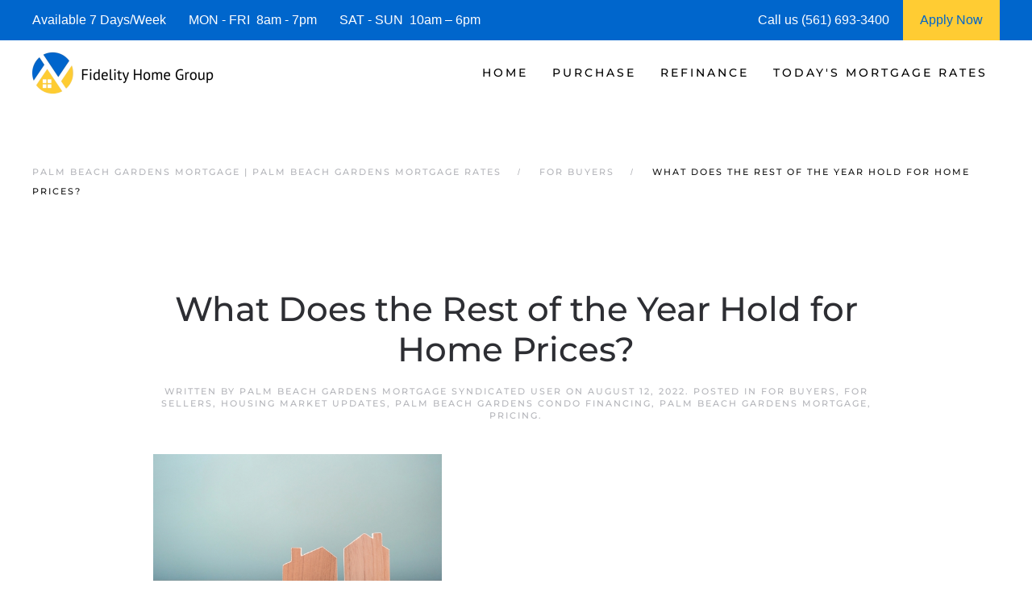

--- FILE ---
content_type: text/html; charset=UTF-8
request_url: https://www.palmbeachgardensmortgage.com/what-does-the-rest-of-the-year-hold-for-home-prices/
body_size: 16155
content:
<!DOCTYPE html>
<html lang="en-US">
    <head>
        <meta charset="UTF-8">
        <meta http-equiv="X-UA-Compatible" content="IE=edge">
        <meta name="viewport" content="width=device-width, initial-scale=1">
        <link rel="shortcut icon" href="https://palmbeachgardensmortgage.b-cdn.net/wp-content/uploads/palm-beach-gardens-mortgage-.png">
        <link rel="apple-touch-icon" href="https://palmbeachgardensmortgage.b-cdn.net/wp-content/uploads/palm_beach_gardens_mortgage_.jpg">
                <meta name='robots' content='index, follow, max-image-preview:large, max-snippet:-1, max-video-preview:-1' />




	
	<title>| Palm Beach Gardens Mortgage | Palm Beach Gardens Mortgage Rates</title>
	<meta name="description" content="We are Palm Beach Gardens Mortgage Experts! See today&#039;s current Palm Beach Gardens Mortgage Rates and request a Palm Beach Gardens Mortgage Rate Quote." />
	<link rel="canonical" href="https://www.palmbeachgardensmortgage.com/what-does-the-rest-of-the-year-hold-for-home-prices/" />
	<meta property="og:locale" content="en_US" />
	<meta property="og:type" content="article" />
	<meta property="og:title" content="What Does the Rest of the Year Hold for Home Prices? | Palm Beach Gardens Mortgage | Palm Beach Gardens Mortgage Rates" />
	<meta property="og:description" content="We are Palm Beach Gardens Mortgage Experts! See today&#039;s current Palm Beach Gardens Mortgage Rates and request a Palm Beach Gardens Mortgage Rate Quote." />
	<meta property="og:url" content="https://www.palmbeachgardensmortgage.com/what-does-the-rest-of-the-year-hold-for-home-prices/" />
	<meta property="og:site_name" content="Palm Beach Gardens Mortgage | Palm Beach Gardens Mortgage Rates" />
	<meta property="article:published_time" content="2022-08-12T03:03:50+00:00" />
	<meta property="og:image" content="https://files.simplifyingthemarket.com/wp-content/uploads/2022/08/10093549/20220811-KCM-Share-549x300.jpg" />
	<meta name="author" content="Palm Beach Gardens Mortgage Syndicated User" />
	<meta name="twitter:card" content="summary_large_image" />
	<meta name="twitter:label1" content="Written by" />
	<meta name="twitter:data1" content="Palm Beach Gardens Mortgage Syndicated User" />
	<meta name="twitter:label2" content="Est. reading time" />
	<meta name="twitter:data2" content="3 minutes" />
	


<link rel="preload" as="font" href="https://palmbeachgardensmortgage.b-cdn.net/wp-content/themes/yootheme/fonts/font-0ee485cd.woff2" data-wpacu-preload-local-font="1" crossorigin>
<link rel="preload" as="font" href="https://palmbeachgardensmortgage.b-cdn.net/wp-content/themes/yootheme/fonts/font-1b36e038.woff" data-wpacu-preload-local-font="1" crossorigin>
<link rel="preload" as="font" href="https://palmbeachgardensmortgage.b-cdn.net/wp-content/themes/yootheme/fonts/font-20f1c359.woff2" data-wpacu-preload-local-font="1" crossorigin>
<link rel="preload" as="font" href="https://palmbeachgardensmortgage.b-cdn.net/wp-content/themes/yootheme/fonts/font-73ed20a4.woff2" data-wpacu-preload-local-font="1" crossorigin>
<link rel="preload" as="font" href="https://palmbeachgardensmortgage.b-cdn.net/wp-content/themes/yootheme/fonts/font-78f0b806.woff" data-wpacu-preload-local-font="1" crossorigin>
<link rel="preload" as="font" href="https://palmbeachgardensmortgage.b-cdn.net/wp-content/themes/yootheme/fonts/font-83e29197.woff" data-wpacu-preload-local-font="1" crossorigin>
<link rel="preload" as="font" href="https://palmbeachgardensmortgage.b-cdn.net/wp-content/themes/yootheme/fonts/font-a7ff3929.woff2" data-wpacu-preload-local-font="1" crossorigin>
<link rel="preload" as="font" href="https://palmbeachgardensmortgage.b-cdn.net/wp-content/themes/yootheme/fonts/font-b9abf7de.woff" data-wpacu-preload-local-font="1" crossorigin>
<link rel="preload" as="font" href="https://palmbeachgardensmortgage.b-cdn.net/wp-content/themes/yootheme/fonts/font-d1d9d765.woff" data-wpacu-preload-local-font="1" crossorigin>
<link rel="preload" as="font" href="https://palmbeachgardensmortgage.b-cdn.net/wp-content/themes/yootheme/fonts/font-d2955fc4.woff2" data-wpacu-preload-local-font="1" crossorigin>
<link rel='dns-prefetch' href='//js.hs-scripts.com' />
<link rel='dns-prefetch' href='//www.googletagmanager.com' />
<link rel='dns-prefetch' href='//palmbeachgardensmortgage.b-cdn.net' />

<link href='https://palmbeachgardensmortgage.b-cdn.net' rel='preconnect' />
<style id='classic-theme-styles-inline-css'>
/*! This file is auto-generated */
.wp-block-button__link{color:#fff;background-color:#32373c;border-radius:9999px;box-shadow:none;text-decoration:none;padding:calc(.667em + 2px) calc(1.333em + 2px);font-size:1.125em}.wp-block-file__button{background:#32373c;color:#fff;text-decoration:none}
/*# sourceURL=/wp-includes/css/classic-themes.min.css */
</style>
<link rel='stylesheet' id='prefix_bootstrap-css' href='https://palmbeachgardensmortgage.b-cdn.net/wp-content/plugins/refinance-capture/assets/css/bootstrap-4.3.1.min.css?ver=6.9' media='all' />
<link data-minify="1" rel='stylesheet' id='prefix_style-css' href='https://palmbeachgardensmortgage.b-cdn.net/wp-content/cache/min/1/wp-content/plugins/refinance-capture/assets/css/style.css?ver=1757303447' media='all' />
<link data-minify="1" href="https://palmbeachgardensmortgage.b-cdn.net/wp-content/cache/min/1/wp-content/themes/yootheme/css/theme.1.css?ver=1757303447" rel="stylesheet">
<link data-minify="1" href="https://palmbeachgardensmortgage.b-cdn.net/wp-content/cache/min/1/wp-content/themes/yootheme/css/theme.update.css?ver=1757303447" rel="stylesheet">











<style data-eae-name="_1R9MLTs_S6RNr__QW1_">.__eae_cssd, ._1R9MLTs_S6RNr__QW1_ {unicode-bidi: bidi-override;direction: rtl;}</style>


			
			
			
			








		<style id="wp-custom-css">
			.wpforms-form button[type=submit] {
    background-color: #e44e56 !important;
    border-color: #e44e56 !important;
    color: #fff !important;
}
 
.wpforms-form button[type=submit]:hover {
    background-color: #0066cc !important;
}

html{
	font-size: 16px !important;}		</style>
		    <style id='global-styles-inline-css'>
:root{--wp--preset--aspect-ratio--square: 1;--wp--preset--aspect-ratio--4-3: 4/3;--wp--preset--aspect-ratio--3-4: 3/4;--wp--preset--aspect-ratio--3-2: 3/2;--wp--preset--aspect-ratio--2-3: 2/3;--wp--preset--aspect-ratio--16-9: 16/9;--wp--preset--aspect-ratio--9-16: 9/16;--wp--preset--color--black: #000000;--wp--preset--color--cyan-bluish-gray: #abb8c3;--wp--preset--color--white: #ffffff;--wp--preset--color--pale-pink: #f78da7;--wp--preset--color--vivid-red: #cf2e2e;--wp--preset--color--luminous-vivid-orange: #ff6900;--wp--preset--color--luminous-vivid-amber: #fcb900;--wp--preset--color--light-green-cyan: #7bdcb5;--wp--preset--color--vivid-green-cyan: #00d084;--wp--preset--color--pale-cyan-blue: #8ed1fc;--wp--preset--color--vivid-cyan-blue: #0693e3;--wp--preset--color--vivid-purple: #9b51e0;--wp--preset--gradient--vivid-cyan-blue-to-vivid-purple: linear-gradient(135deg,rgb(6,147,227) 0%,rgb(155,81,224) 100%);--wp--preset--gradient--light-green-cyan-to-vivid-green-cyan: linear-gradient(135deg,rgb(122,220,180) 0%,rgb(0,208,130) 100%);--wp--preset--gradient--luminous-vivid-amber-to-luminous-vivid-orange: linear-gradient(135deg,rgb(252,185,0) 0%,rgb(255,105,0) 100%);--wp--preset--gradient--luminous-vivid-orange-to-vivid-red: linear-gradient(135deg,rgb(255,105,0) 0%,rgb(207,46,46) 100%);--wp--preset--gradient--very-light-gray-to-cyan-bluish-gray: linear-gradient(135deg,rgb(238,238,238) 0%,rgb(169,184,195) 100%);--wp--preset--gradient--cool-to-warm-spectrum: linear-gradient(135deg,rgb(74,234,220) 0%,rgb(151,120,209) 20%,rgb(207,42,186) 40%,rgb(238,44,130) 60%,rgb(251,105,98) 80%,rgb(254,248,76) 100%);--wp--preset--gradient--blush-light-purple: linear-gradient(135deg,rgb(255,206,236) 0%,rgb(152,150,240) 100%);--wp--preset--gradient--blush-bordeaux: linear-gradient(135deg,rgb(254,205,165) 0%,rgb(254,45,45) 50%,rgb(107,0,62) 100%);--wp--preset--gradient--luminous-dusk: linear-gradient(135deg,rgb(255,203,112) 0%,rgb(199,81,192) 50%,rgb(65,88,208) 100%);--wp--preset--gradient--pale-ocean: linear-gradient(135deg,rgb(255,245,203) 0%,rgb(182,227,212) 50%,rgb(51,167,181) 100%);--wp--preset--gradient--electric-grass: linear-gradient(135deg,rgb(202,248,128) 0%,rgb(113,206,126) 100%);--wp--preset--gradient--midnight: linear-gradient(135deg,rgb(2,3,129) 0%,rgb(40,116,252) 100%);--wp--preset--font-size--small: 13px;--wp--preset--font-size--medium: 20px;--wp--preset--font-size--large: 36px;--wp--preset--font-size--x-large: 42px;--wp--preset--spacing--20: 0.44rem;--wp--preset--spacing--30: 0.67rem;--wp--preset--spacing--40: 1rem;--wp--preset--spacing--50: 1.5rem;--wp--preset--spacing--60: 2.25rem;--wp--preset--spacing--70: 3.38rem;--wp--preset--spacing--80: 5.06rem;--wp--preset--shadow--natural: 6px 6px 9px rgba(0, 0, 0, 0.2);--wp--preset--shadow--deep: 12px 12px 50px rgba(0, 0, 0, 0.4);--wp--preset--shadow--sharp: 6px 6px 0px rgba(0, 0, 0, 0.2);--wp--preset--shadow--outlined: 6px 6px 0px -3px rgb(255, 255, 255), 6px 6px rgb(0, 0, 0);--wp--preset--shadow--crisp: 6px 6px 0px rgb(0, 0, 0);}:where(.is-layout-flex){gap: 0.5em;}:where(.is-layout-grid){gap: 0.5em;}body .is-layout-flex{display: flex;}.is-layout-flex{flex-wrap: wrap;align-items: center;}.is-layout-flex > :is(*, div){margin: 0;}body .is-layout-grid{display: grid;}.is-layout-grid > :is(*, div){margin: 0;}:where(.wp-block-columns.is-layout-flex){gap: 2em;}:where(.wp-block-columns.is-layout-grid){gap: 2em;}:where(.wp-block-post-template.is-layout-flex){gap: 1.25em;}:where(.wp-block-post-template.is-layout-grid){gap: 1.25em;}.has-black-color{color: var(--wp--preset--color--black) !important;}.has-cyan-bluish-gray-color{color: var(--wp--preset--color--cyan-bluish-gray) !important;}.has-white-color{color: var(--wp--preset--color--white) !important;}.has-pale-pink-color{color: var(--wp--preset--color--pale-pink) !important;}.has-vivid-red-color{color: var(--wp--preset--color--vivid-red) !important;}.has-luminous-vivid-orange-color{color: var(--wp--preset--color--luminous-vivid-orange) !important;}.has-luminous-vivid-amber-color{color: var(--wp--preset--color--luminous-vivid-amber) !important;}.has-light-green-cyan-color{color: var(--wp--preset--color--light-green-cyan) !important;}.has-vivid-green-cyan-color{color: var(--wp--preset--color--vivid-green-cyan) !important;}.has-pale-cyan-blue-color{color: var(--wp--preset--color--pale-cyan-blue) !important;}.has-vivid-cyan-blue-color{color: var(--wp--preset--color--vivid-cyan-blue) !important;}.has-vivid-purple-color{color: var(--wp--preset--color--vivid-purple) !important;}.has-black-background-color{background-color: var(--wp--preset--color--black) !important;}.has-cyan-bluish-gray-background-color{background-color: var(--wp--preset--color--cyan-bluish-gray) !important;}.has-white-background-color{background-color: var(--wp--preset--color--white) !important;}.has-pale-pink-background-color{background-color: var(--wp--preset--color--pale-pink) !important;}.has-vivid-red-background-color{background-color: var(--wp--preset--color--vivid-red) !important;}.has-luminous-vivid-orange-background-color{background-color: var(--wp--preset--color--luminous-vivid-orange) !important;}.has-luminous-vivid-amber-background-color{background-color: var(--wp--preset--color--luminous-vivid-amber) !important;}.has-light-green-cyan-background-color{background-color: var(--wp--preset--color--light-green-cyan) !important;}.has-vivid-green-cyan-background-color{background-color: var(--wp--preset--color--vivid-green-cyan) !important;}.has-pale-cyan-blue-background-color{background-color: var(--wp--preset--color--pale-cyan-blue) !important;}.has-vivid-cyan-blue-background-color{background-color: var(--wp--preset--color--vivid-cyan-blue) !important;}.has-vivid-purple-background-color{background-color: var(--wp--preset--color--vivid-purple) !important;}.has-black-border-color{border-color: var(--wp--preset--color--black) !important;}.has-cyan-bluish-gray-border-color{border-color: var(--wp--preset--color--cyan-bluish-gray) !important;}.has-white-border-color{border-color: var(--wp--preset--color--white) !important;}.has-pale-pink-border-color{border-color: var(--wp--preset--color--pale-pink) !important;}.has-vivid-red-border-color{border-color: var(--wp--preset--color--vivid-red) !important;}.has-luminous-vivid-orange-border-color{border-color: var(--wp--preset--color--luminous-vivid-orange) !important;}.has-luminous-vivid-amber-border-color{border-color: var(--wp--preset--color--luminous-vivid-amber) !important;}.has-light-green-cyan-border-color{border-color: var(--wp--preset--color--light-green-cyan) !important;}.has-vivid-green-cyan-border-color{border-color: var(--wp--preset--color--vivid-green-cyan) !important;}.has-pale-cyan-blue-border-color{border-color: var(--wp--preset--color--pale-cyan-blue) !important;}.has-vivid-cyan-blue-border-color{border-color: var(--wp--preset--color--vivid-cyan-blue) !important;}.has-vivid-purple-border-color{border-color: var(--wp--preset--color--vivid-purple) !important;}.has-vivid-cyan-blue-to-vivid-purple-gradient-background{background: var(--wp--preset--gradient--vivid-cyan-blue-to-vivid-purple) !important;}.has-light-green-cyan-to-vivid-green-cyan-gradient-background{background: var(--wp--preset--gradient--light-green-cyan-to-vivid-green-cyan) !important;}.has-luminous-vivid-amber-to-luminous-vivid-orange-gradient-background{background: var(--wp--preset--gradient--luminous-vivid-amber-to-luminous-vivid-orange) !important;}.has-luminous-vivid-orange-to-vivid-red-gradient-background{background: var(--wp--preset--gradient--luminous-vivid-orange-to-vivid-red) !important;}.has-very-light-gray-to-cyan-bluish-gray-gradient-background{background: var(--wp--preset--gradient--very-light-gray-to-cyan-bluish-gray) !important;}.has-cool-to-warm-spectrum-gradient-background{background: var(--wp--preset--gradient--cool-to-warm-spectrum) !important;}.has-blush-light-purple-gradient-background{background: var(--wp--preset--gradient--blush-light-purple) !important;}.has-blush-bordeaux-gradient-background{background: var(--wp--preset--gradient--blush-bordeaux) !important;}.has-luminous-dusk-gradient-background{background: var(--wp--preset--gradient--luminous-dusk) !important;}.has-pale-ocean-gradient-background{background: var(--wp--preset--gradient--pale-ocean) !important;}.has-electric-grass-gradient-background{background: var(--wp--preset--gradient--electric-grass) !important;}.has-midnight-gradient-background{background: var(--wp--preset--gradient--midnight) !important;}.has-small-font-size{font-size: var(--wp--preset--font-size--small) !important;}.has-medium-font-size{font-size: var(--wp--preset--font-size--medium) !important;}.has-large-font-size{font-size: var(--wp--preset--font-size--large) !important;}.has-x-large-font-size{font-size: var(--wp--preset--font-size--x-large) !important;}
/*# sourceURL=global-styles-inline-css */
</style>
<meta name="generator" content="WP Rocket 3.20.3" data-wpr-features="wpr_defer_js wpr_minify_concatenate_js wpr_minify_css wpr_preload_links wpr_desktop" /></head>
    <body data-rsssl=1 class="wp-singular post-template-default single single-post postid-14268 single-format-standard wp-theme-yootheme">
<script data-cfasync="false" data-pagespeed-no-defer>
	var gtm4wp_datalayer_name = "dataLayer";
	var dataLayer = dataLayer || [];
</script>
<script src="https://palmbeachgardensmortgage.b-cdn.net/wp-content/plugins/refinance-capture/assets/js/jquery.min.js?ver=6.9" id="prefix_jquery-js" data-rocket-defer defer></script>


<script src="https://palmbeachgardensmortgage.b-cdn.net/wp-includes/js/jquery/jquery.min.js?ver=3.7.1" id="jquery-core-js" data-rocket-defer defer></script>

<script src="https://www.googletagmanager.com/gtag/js?id=GT-KDQF5DK" id="google_gtagjs-js" async></script>
<script id="google_gtagjs-js-after">
window.dataLayer = window.dataLayer || [];function gtag(){dataLayer.push(arguments);}
gtag("set","linker",{"domains":["www.palmbeachgardensmortgage.com"]});
gtag("js", new Date());
gtag("set", "developer_id.dZTNiMT", true);
gtag("config", "GT-KDQF5DK");
//# sourceURL=google_gtagjs-js-after
</script>
<script> var __eae_open = function (str) { document.location.href = __eae_decode(str); }; var __eae_decode = function (str) { return str.replace(/[a-zA-Z]/g, function(c) { return String.fromCharCode( (c <= "Z" ? 90 : 122) >= (c = c.charCodeAt(0) + 13) ? c : c - 26 ); }); }; var __eae_decode_emails = function () { var __eae_emails = document.querySelectorAll(".__eae_r13"); for (var i = 0; i < __eae_emails.length; i++) { __eae_emails[i].textContent = __eae_decode(__eae_emails[i].textContent); } }; if (document.readyState !== "loading") { __eae_decode_emails(); } else if (document.addEventListener) { document.addEventListener("DOMContentLoaded", __eae_decode_emails); } else { document.attachEvent("onreadystatechange", function () { if (document.readyState !== "loading") __eae_decode_emails(); }); } var NwTbXj3hsH__pfbq__ = function (str) { var r = function (a, d) { var map = "!\"#$%&'()*+,-./0123456789:;<=>?@ABCDEFGHIJKLMNOPQRSTUVWXYZ[\\]^_`abcdefghijklmnopqrstuvwxyz{|}~"; for (var i = 0; i < a.length; i++) { var pos = map.indexOf(a[i]); d += pos >= 0 ? map[(pos + 47) % 94] : a[i]; } return d; }; window.location.href = r(str, ""); }; document.addEventListener("copy", function (event) { if ( NodeList.prototype.forEach === undefined || Array.from === undefined || String.prototype.normalize === undefined || ! event.clipboardData ) { return; } var encoded = []; var copiedText = window.getSelection().toString().trim(); document.querySelectorAll( "." + document.querySelector("style[data-eae-name]").dataset.eaeName ).forEach(function (item) { encoded.push(item.innerText.trim()); }); if (! encoded.length) { return; } encoded.filter(function (value, index, self) { return self.indexOf(value) === index; }).map(function (item) { return { original: new RegExp(item.replace(/[-\/\\^$*+?.()|[\]{}]/g, "\\$&"), "ig"), reverse: Array.from(item.normalize("NFC")) .reverse() .join('') .replace(/[()]/g, "__eae__") }; }).forEach(function (item) { copiedText = copiedText.replace( item.original, item.reverse.replace("__eae__", "(").replace("__eae__", ")") ) }); event.clipboardData.setData("text/plain", copiedText); event.preventDefault(); }); </script>







        
			
			
<style>
             #top-info-bar{
                 height:50px;
                 background:#0066cc;
                 color:#fff;
                 padding:0px 40px;
                 display:inline-table;
                 width:100%
             }
             
             .middle-cell{
                 display: table-cell;
                 vertical-align: middle;
             }
             
                @media screen and (max-width: 950px) {
                      #top-info-bar {
                        display:none;
                      }
                }
            </style>
			<div data-rocket-location-hash="5f351712cfcb6a02257e43d711144293" id="top-info-bar">
			    <div data-rocket-location-hash="8609ef8004f30f7bba0b327796690560" class="middle-cell">
			        Available 7 Days/Week &nbsp;&nbsp;&nbsp;&nbsp;&nbsp;
			        MON - FRI &nbsp;8am - 7pm &nbsp;&nbsp;&nbsp;&nbsp;&nbsp;
			        SAT - SUN &nbsp;10am – 6pm
			    </div>
			    <div  class="middle-cell" style="width:180px;">Call us (561) 693-3400</div>
			    <a style="height: 100%;display: table-cell;background: #ffcc33;text-align: center;width: 120px;"  href="https://fidelityhomegroup.loanzify.io/register" target="_blank">
			        <span style="line-height: 50px;color: #0066cc;">Apply Now</span>
			    </a>
			</div>
			
			
			
        <div data-rocket-location-hash="45b09b1c8c8bb201feb85e9c4f19f5d4" class="tm-page">

                        


<header data-rocket-location-hash="1365ba98925748a5daac44f53a950c87" class="tm-header-mobile uk-hidden@m">


        <div data-rocket-location-hash="1043cd3ca4d037f8cb87e4cb6e148072" uk-sticky show-on-up animation="uk-animation-slide-top" cls-active="uk-navbar-sticky" sel-target=".uk-navbar-container">
    
        <div class="uk-navbar-container">

            <div class="uk-container uk-container-expand">
                <nav class="uk-navbar" uk-navbar="{&quot;align&quot;:&quot;left&quot;,&quot;container&quot;:&quot;.tm-header-mobile &gt; [uk-sticky]&quot;,&quot;boundary&quot;:&quot;.tm-header-mobile .uk-navbar-container&quot;}">

                                        <div class="uk-navbar-left">

                        
                                                    <a uk-toggle href="#tm-dialog-mobile" class="uk-navbar-toggle">

        
        <div uk-navbar-toggle-icon></div>

        
    </a>                        
                        
                    </div>
                    
                                        <div class="uk-navbar-center">

                                                    <a href="https://www.palmbeachgardensmortgage.com/" aria-label="Back to home" class="uk-logo uk-navbar-item">
    <picture>
<source type="image/webp" srcset="https://palmbeachgardensmortgage.b-cdn.net/wp-content/themes/yootheme/cache/9a/palm-beach-gardens-mortgage-9a3b2028.webp 205w, https://palmbeachgardensmortgage.b-cdn.net/wp-content/themes/yootheme/cache/2b/palm-beach-gardens-mortgage-2bcb5c02.webp 410w" sizes="(min-width: 205px) 205px">
<img alt="Palm Beach Gardens Mortgage | Palm Beach Gardens Mortgage Rates" loading="eager" src="https://palmbeachgardensmortgage.b-cdn.net/wp-content/themes/yootheme/cache/0f/palm-beach-gardens-mortgage-0f419829.png" width="205" height="50">
</picture></a>                        
                        
                    </div>
                    
                    
                </nav>
            </div>

        </div>

        </div>
    



        <div data-rocket-location-hash="d9dc3695720ae68a4e0530cb3b03c449" id="tm-dialog-mobile" uk-offcanvas="container: true; overlay: true" mode="push">
        <div class="uk-offcanvas-bar uk-flex uk-flex-column">

                        <button class="uk-offcanvas-close uk-close-large" type="button" uk-close uk-toggle="cls: uk-close-large; mode: media; media: @s"></button>
            
                        <div class="uk-margin-auto-bottom">
                
<div class="uk-panel widget widget_nav_menu" id="nav_menu-3">

    
    
<ul class="uk-nav uk-nav-default">
    
	<li class="menu-item menu-item-type-post_type menu-item-object-page menu-item-home menu-item-has-children uk-parent"><a href="https://www.palmbeachgardensmortgage.com/">Home</a>
	<ul class="uk-nav-sub">

		<li class="menu-item menu-item-type-post_type menu-item-object-page"><a href="https://www.palmbeachgardensmortgage.com/about/">Fidelity Home Group</a></li>
		<li class="menu-item menu-item-type-post_type menu-item-object-page"><a href="https://www.palmbeachgardensmortgage.com/contact/">Contact Us</a></li>
		<li class="menu-item menu-item-type-post_type menu-item-object-page"><a href="https://www.palmbeachgardensmortgage.com/palm-beach-gardens-mortgage-reviews/">Reviews</a></li></ul></li>
	<li class="menu-item menu-item-type-post_type menu-item-object-page menu-item-has-children uk-parent"><a href="https://www.palmbeachgardensmortgage.com/palm-beach-gardens-purchase-mortgages/">Purchase</a>
	<ul class="uk-nav-sub">

		<li class="menu-item menu-item-type-post_type menu-item-object-page"><a href="https://www.palmbeachgardensmortgage.com/palm-beach-gardens-mortgage-qualifier/">| Home Purchase Qualifier |</a></li>
		<li class="menu-item menu-item-type-post_type menu-item-object-page"><a href="https://www.palmbeachgardensmortgage.com/palm-beach-gardens-mortgage-purchase-quote/">| Purchase Rate Quote |</a></li>
		<li class="menu-item menu-item-type-custom menu-item-object-custom"><a href="https://fidelityhomegroup.loanzify.io/register" target="_blank">Apply Now</a></li>
		<li class="menu-item menu-item-type-post_type menu-item-object-page"><a href="https://www.palmbeachgardensmortgage.com/palm-beach-gardens-home-affordability-calculator/">Affordability Calculator</a></li>
		<li class="menu-item menu-item-type-post_type menu-item-object-page"><a href="https://www.palmbeachgardensmortgage.com/palm-beach-gardens-mortgage-calculator/">Mortgage Calculator</a></li>
		<li class="menu-item menu-item-type-post_type menu-item-object-page menu-item-has-children uk-parent"><a href="https://www.palmbeachgardensmortgage.com/palm-beach-gardens-mortgage-programs/">Mortgage Programs</a>
		<ul>

			<li class="menu-item menu-item-type-post_type menu-item-object-page"><a href="https://www.palmbeachgardensmortgage.com/palm-beach-gardens-condo-financing/">Condo Mortgages</a></li>
			<li class="menu-item menu-item-type-post_type menu-item-object-page"><a href="https://www.palmbeachgardensmortgage.com/palm-beach-gardens-condo-financing/">Condotel Mortgages</a></li></ul></li></ul></li>
	<li class="menu-item menu-item-type-post_type menu-item-object-page menu-item-has-children uk-parent"><a href="https://www.palmbeachgardensmortgage.com/palm-beach-gardens-mortgage-refinance/">Refinance</a>
	<ul class="uk-nav-sub">

		<li class="menu-item menu-item-type-post_type menu-item-object-page"><a href="https://www.palmbeachgardensmortgage.com/palm-beach-gardens-mortgage-refinance-quote/">| Refinance Rate Quote |</a></li>
		<li class="menu-item menu-item-type-custom menu-item-object-custom"><a href="https://fidelityhomegroup.loanzify.io/register" target="_blank">Apply Now</a></li>
		<li class="menu-item menu-item-type-post_type menu-item-object-page"><a href="https://www.palmbeachgardensmortgage.com/palm-beach-gardens-mortgage-calculator/">Mortgage Calculator</a></li>
		<li class="menu-item menu-item-type-post_type menu-item-object-page menu-item-has-children uk-parent"><a href="https://www.palmbeachgardensmortgage.com/palm-beach-gardens-mortgage-programs/">Mortgage Programs</a>
		<ul>

			<li class="menu-item menu-item-type-post_type menu-item-object-page"><a href="https://www.palmbeachgardensmortgage.com/palm-beach-gardens-condo-financing/">Condo Mortgages</a></li>
			<li class="menu-item menu-item-type-post_type menu-item-object-page"><a href="https://www.palmbeachgardensmortgage.com/palm-beach-gardens-condo-financing/">Condotel Mortgages</a></li></ul></li></ul></li>
	<li class="menu-item menu-item-type-post_type menu-item-object-page menu-item-has-children uk-parent"><a href="https://www.palmbeachgardensmortgage.com/palm-beach-gardens-mortgage-rates/">Today's Mortgage Rates</a>
	<ul class="uk-nav-sub">

		<li class="menu-item menu-item-type-post_type menu-item-object-page"><a href="https://www.palmbeachgardensmortgage.com/palm-beach-gardens-mortgage-qualifier/">| Home Purchase Qualifier |</a></li>
		<li class="menu-item menu-item-type-post_type menu-item-object-page"><a href="https://www.palmbeachgardensmortgage.com/palm-beach-gardens-mortgage-rate-quote/">| Mortgage Rate Quote |</a></li>
		<li class="menu-item menu-item-type-custom menu-item-object-custom"><a href="https://fidelityhomegroup.loanzify.io/register" target="_blank">Apply Now</a></li></ul></li></ul>

</div>
            </div>
            
            
        </div>
    </div>
    
    
    

</header>




<header data-rocket-location-hash="7f6320eecf6ed1c68e500cc1fb1d7ad1" class="tm-header uk-visible@m">



        <div data-rocket-location-hash="20224bcbbff56a3eae2f461f2ca65576" uk-sticky media="@m" cls-active="uk-navbar-sticky" sel-target=".uk-navbar-container">
    
        <div class="uk-navbar-container">

            <div class="uk-container uk-container-expand">
                <nav class="uk-navbar" uk-navbar="{&quot;align&quot;:&quot;left&quot;,&quot;container&quot;:&quot;.tm-header &gt; [uk-sticky]&quot;,&quot;boundary&quot;:&quot;.tm-header .uk-navbar-container&quot;}">

                                        <div class="uk-navbar-left">

                                                    <a href="https://www.palmbeachgardensmortgage.com/" aria-label="Back to home" class="uk-logo uk-navbar-item">
    <picture>
<source type="image/webp" srcset="https://palmbeachgardensmortgage.b-cdn.net/wp-content/themes/yootheme/cache/87/palm-beach-gardens-mortgage-8714933b.webp 225w, https://palmbeachgardensmortgage.b-cdn.net/wp-content/themes/yootheme/cache/33/palm-beach-gardens-mortgage-3388584e.webp 449w, https://palmbeachgardensmortgage.b-cdn.net/wp-content/themes/yootheme/cache/bd/palm-beach-gardens-mortgage-bd6c6a72.webp 450w" sizes="(min-width: 225px) 225px">
<img alt="Palm Beach Gardens Mortgage | Palm Beach Gardens Mortgage Rates" loading="eager" src="https://palmbeachgardensmortgage.b-cdn.net/wp-content/themes/yootheme/cache/12/palm-beach-gardens-mortgage-126e2b3a.png" width="225" height="55">
</picture></a>                        
                        
                        
                    </div>
                    
                    
                                        <div class="uk-navbar-right">

                                                    
<ul class="uk-navbar-nav">
    
	<li class="menu-item menu-item-type-post_type menu-item-object-page menu-item-home menu-item-has-children uk-parent"><a href="https://www.palmbeachgardensmortgage.com/">Home</a>
	<div class="uk-drop uk-navbar-dropdown"><div><ul class="uk-nav uk-navbar-dropdown-nav">

		<li class="menu-item menu-item-type-post_type menu-item-object-page"><a href="https://www.palmbeachgardensmortgage.com/about/">Fidelity Home Group</a></li>
		<li class="menu-item menu-item-type-post_type menu-item-object-page"><a href="https://www.palmbeachgardensmortgage.com/contact/">Contact Us</a></li>
		<li class="menu-item menu-item-type-post_type menu-item-object-page"><a href="https://www.palmbeachgardensmortgage.com/palm-beach-gardens-mortgage-reviews/">Reviews</a></li></ul></div></div></li>
	<li class="menu-item menu-item-type-post_type menu-item-object-page menu-item-has-children uk-parent"><a href="https://www.palmbeachgardensmortgage.com/palm-beach-gardens-purchase-mortgages/">Purchase</a>
	<div class="uk-drop uk-navbar-dropdown"><div><ul class="uk-nav uk-navbar-dropdown-nav">

		<li class="menu-item menu-item-type-post_type menu-item-object-page"><a href="https://www.palmbeachgardensmortgage.com/palm-beach-gardens-mortgage-qualifier/">| Home Purchase Qualifier |</a></li>
		<li class="menu-item menu-item-type-post_type menu-item-object-page"><a href="https://www.palmbeachgardensmortgage.com/palm-beach-gardens-mortgage-purchase-quote/">| Purchase Rate Quote |</a></li>
		<li class="menu-item menu-item-type-custom menu-item-object-custom"><a href="https://fidelityhomegroup.loanzify.io/register" target="_blank">Apply Now</a></li>
		<li class="menu-item menu-item-type-post_type menu-item-object-page"><a href="https://www.palmbeachgardensmortgage.com/palm-beach-gardens-home-affordability-calculator/">Affordability Calculator</a></li>
		<li class="menu-item menu-item-type-post_type menu-item-object-page"><a href="https://www.palmbeachgardensmortgage.com/palm-beach-gardens-mortgage-calculator/">Mortgage Calculator</a></li>
		<li class="menu-item menu-item-type-post_type menu-item-object-page menu-item-has-children uk-parent"><a href="https://www.palmbeachgardensmortgage.com/palm-beach-gardens-mortgage-programs/">Mortgage Programs</a>
		<ul class="uk-nav-sub">

			<li class="menu-item menu-item-type-post_type menu-item-object-page"><a href="https://www.palmbeachgardensmortgage.com/palm-beach-gardens-condo-financing/">Condo Mortgages</a></li>
			<li class="menu-item menu-item-type-post_type menu-item-object-page"><a href="https://www.palmbeachgardensmortgage.com/palm-beach-gardens-condo-financing/">Condotel Mortgages</a></li></ul></li></ul></div></div></li>
	<li class="menu-item menu-item-type-post_type menu-item-object-page menu-item-has-children uk-parent"><a href="https://www.palmbeachgardensmortgage.com/palm-beach-gardens-mortgage-refinance/">Refinance</a>
	<div class="uk-drop uk-navbar-dropdown"><div><ul class="uk-nav uk-navbar-dropdown-nav">

		<li class="menu-item menu-item-type-post_type menu-item-object-page"><a href="https://www.palmbeachgardensmortgage.com/palm-beach-gardens-mortgage-refinance-quote/">| Refinance Rate Quote |</a></li>
		<li class="menu-item menu-item-type-custom menu-item-object-custom"><a href="https://fidelityhomegroup.loanzify.io/register" target="_blank">Apply Now</a></li>
		<li class="menu-item menu-item-type-post_type menu-item-object-page"><a href="https://www.palmbeachgardensmortgage.com/palm-beach-gardens-mortgage-calculator/">Mortgage Calculator</a></li>
		<li class="menu-item menu-item-type-post_type menu-item-object-page menu-item-has-children uk-parent"><a href="https://www.palmbeachgardensmortgage.com/palm-beach-gardens-mortgage-programs/">Mortgage Programs</a>
		<ul class="uk-nav-sub">

			<li class="menu-item menu-item-type-post_type menu-item-object-page"><a href="https://www.palmbeachgardensmortgage.com/palm-beach-gardens-condo-financing/">Condo Mortgages</a></li>
			<li class="menu-item menu-item-type-post_type menu-item-object-page"><a href="https://www.palmbeachgardensmortgage.com/palm-beach-gardens-condo-financing/">Condotel Mortgages</a></li></ul></li></ul></div></div></li>
	<li class="menu-item menu-item-type-post_type menu-item-object-page menu-item-has-children uk-parent"><a href="https://www.palmbeachgardensmortgage.com/palm-beach-gardens-mortgage-rates/">Today's Mortgage Rates</a>
	<div class="uk-drop uk-navbar-dropdown"><div><ul class="uk-nav uk-navbar-dropdown-nav">

		<li class="menu-item menu-item-type-post_type menu-item-object-page"><a href="https://www.palmbeachgardensmortgage.com/palm-beach-gardens-mortgage-qualifier/">| Home Purchase Qualifier |</a></li>
		<li class="menu-item menu-item-type-post_type menu-item-object-page"><a href="https://www.palmbeachgardensmortgage.com/palm-beach-gardens-mortgage-rate-quote/">| Mortgage Rate Quote |</a></li>
		<li class="menu-item menu-item-type-custom menu-item-object-custom"><a href="https://fidelityhomegroup.loanzify.io/register" target="_blank">Apply Now</a></li></ul></div></div></li></ul>
                        
                                                                            
                    </div>
                    
                </nav>
            </div>

        </div>

        </div>
    







</header>

            
            
            
            <div id="tm-main"  class="tm-main uk-section uk-section-default" uk-height-viewport="expand: true">
                <div data-rocket-location-hash="8921386796f94949825e73d8468da0a1" class="uk-container">

                    
                                                        <div class="uk-margin-medium-bottom">
                                

<nav class="uk-margin-medium-bottom" aria-label="Breadcrumb">
    <ul class="uk-breadcrumb">
    
            <li>            <a href="https://www.palmbeachgardensmortgage.com/"><span>Palm Beach Gardens Mortgage | Palm Beach Gardens Mortgage Rates</span></a>
            </li>    
            <li>            <a href="https://www.palmbeachgardensmortgage.com/category/for-buyers/"><span>For Buyers</span></a>
            </li>    
            <li>            <span aria-current="page">What Does the Rest of the Year Hold for Home Prices?</span>            </li>    
    </ul>
</nav>
                            </div>
                            
            
<article id="post-14268" class="uk-article post-14268 post type-post status-publish format-standard hentry category-for-buyers category-for-sellers category-housing-market-updates category-palm-beach-gardens-condo-financing category-palm-beach-gardens-mortgage category-pricing tag-palmbeachgardens tag-palmbeachgardenscondofinancing tag-palmbeachgardenscondomortgage tag-palmbeachgardenscondotelfinancing tag-palmbeachgardensmortgage tag-palmbeachgardensmortgagebroker tag-palmbeachgardensmortgagecalculator tag-palmbeachgardensmortgagecompany tag-palmbeachgardensmortgagerates" typeof="Article" vocab="https://schema.org/">

    <meta property="name" content="What Does the Rest of the Year Hold for Home Prices?">
    <meta property="author" typeof="Person" content="Palm Beach Gardens Mortgage Syndicated User">
    <meta property="dateModified" content="2022-08-12T03:03:50+00:00">
    <meta class="uk-margin-remove-adjacent" property="datePublished" content="2022-08-12T03:03:50+00:00">

            
        <div class="uk-container uk-container-small">
    
        
        <h1 property="headline" class="uk-margin-large-top uk-margin-remove-bottom uk-text-center uk-article-title">What Does the Rest of the Year Hold for Home Prices?</h1>
                            <p class="uk-margin-top uk-margin-remove-bottom uk-article-meta uk-text-center">
                Written by <a href="https://www.palmbeachgardensmortgage.com/author/florida-condotel-mortgage/">Palm Beach Gardens Mortgage Syndicated User</a> on <time datetime="2022-08-12T03:03:50+00:00">August 12, 2022</time>.                Posted in <a href="https://www.palmbeachgardensmortgage.com/category/for-buyers/" rel="category tag">For Buyers</a>, <a href="https://www.palmbeachgardensmortgage.com/category/for-sellers/" rel="category tag">For Sellers</a>, <a href="https://www.palmbeachgardensmortgage.com/category/housing-market-updates/" rel="category tag">Housing Market Updates</a>, <a href="https://www.palmbeachgardensmortgage.com/category/palm-beach-gardens-condo-financing/" rel="category tag">Palm Beach Gardens Condo Financing</a>, <a href="https://www.palmbeachgardensmortgage.com/category/palm-beach-gardens-mortgage/" rel="category tag">Palm Beach Gardens Mortgage</a>, <a href="https://www.palmbeachgardensmortgage.com/category/pricing/" rel="category tag">Pricing</a>.                            </p>
                
        
        
                    <div class="uk-margin-medium-top" property="text">

                
                                    <div><p><img decoding="async" width="358" src="https://files.simplifyingthemarket.com/wp-content/uploads/2022/08/10093549/20220811-KCM-Share-549x300.jpg" class="webfeedsFeaturedVisual wp-post-image" alt="What Does the Rest of the Year Hold for Home Prices? | Simplifying The Market" loading="lazy" style="display: block; margin-bottom: 5px; clear:both;max-width: 100%;" link_thumbnail="" srcset="https://files.simplifyingthemarket.com/wp-content/uploads/2022/08/10093549/20220811-KCM-Share-549x300.jpg 549w, https://files.simplifyingthemarket.com/wp-content/uploads/2022/08/10093549/20220811-KCM-Share.jpg 750w" sizes="(max-width: 549px) 100vw, 549px"></p>
<p>Whether you’re a potential <a href="https://www.simplifyingthemarket.com/2022/07/29/three-reasons-to-buy-a-home-in-todays-shifting-market-infographic/?a=429471-6e7ae3e7d7cea4059ea7d116981248f9">homebuyer</a>, <a href="https://www.simplifyingthemarket.com/2022/07/18/wondering-where-youll-move-if-you-sell-your-house-today/?a=429471-6e7ae3e7d7cea4059ea7d116981248f9">seller</a>, or both, you probably want to know: <em>will home prices fall this year? </em>Let’s break down what’s happening with home prices, where experts say they’re headed, and why this matters for your <a href="https://www.simplifyingthemarket.com/2022/07/05/is-homeownership-still-the-american-dream/?a=429471-6e7ae3e7d7cea4059ea7d116981248f9">homeownership</a> goals.<span id="more-46979"></span></p>
<h4><strong>Last Year’s Rapid Home Price Growth Wasn’t the Norm</strong></h4>
<p>In 2021, home prices appreciated quickly. One reason why is that record-low mortgage rates motivated more buyers to enter the market. As a result, there were more people looking to make a purchase than there were homes available for sale. That led to competitive bidding wars which drove prices up. <em>CoreLogic</em> helps <a href="https://www.corelogic.com/intelligence/corelogic-hpi-posted-record-year-over-year-growth-in-2021/">explain</a> how unusual last year’s appreciation was:</p>
<blockquote>
<p><em>“</em><strong><em>Price appreciation averaged 15% for the full year of 2021</em></strong><em>, up from the 2020 full year average of 6%.”</em></p>
</blockquote>
<p>In other words, the pace of appreciation in 2021 far surpassed the 6% the market saw in 2020. And even that appreciation was greater than the pre-pandemic norm which was typically around 3.8%. This goes to show, 2021 was an anomaly in the housing market spurred by more buyers than homes for sale.</p>
<h4><strong>Home Price Appreciation Moderates Today</strong></h4>
<p>This year, home price appreciation is slowing (or decelerating) from the feverish pace the market saw over the past two years. According to the latest forecasts, experts say on average, nationwide, prices will still appreciate by roughly 10% in 2022 (<em>see graph below</em>):</p>
<p><a href="https://files.simplifyingthemarket.com/wp-content/uploads/2022/08/10093548/20220811-MEM-Eng.png"><img decoding="async" loading="lazy" class="aligncenter wp-image-46980" src="https://files.simplifyingthemarket.com/wp-content/uploads/2022/08/10093548/20220811-MEM-Eng.png" alt="What Does the Rest of the Year Hold for Home Prices? | Simplifying The Market" width="650" height="488" srcset="https://files.simplifyingthemarket.com/wp-content/uploads/2022/08/10093548/20220811-MEM-Eng.png 960w, https://files.simplifyingthemarket.com/wp-content/uploads/2022/08/10093548/20220811-MEM-Eng-400x300.png 400w" sizes="(max-width: 650px) 100vw, 650px"></a></p>
<p>Why do all of these experts agree prices will continue to rise? It’s simple. Even though <a href="https://www.simplifyingthemarket.com/2022/07/27/want-to-buy-a-home-now-may-be-the-time/?a=429471-6e7ae3e7d7cea4059ea7d116981248f9">housing supply</a> is growing today, it’s still low overall thanks to several factors, including a long period of <a href="https://www.simplifyingthemarket.com/2022/07/25/whats-causing-ongoing-home-price-appreciation/?a=429471-6e7ae3e7d7cea4059ea7d116981248f9">underbuilding homes</a>. And experts say that’s going to help keep upward pressure on <a href="https://www.simplifyingthemarket.com/2022/07/21/think-home-prices-are-going-to-fall-think-again/?a=429471-6e7ae3e7d7cea4059ea7d116981248f9">home prices</a> this year. Additionally, since mortgage rates are higher this year than they were last year, buyer demand has slowed.</p>
<p>As the market undergoes this change, it’s true price appreciation this year won’t match the feverish pace in 2021. But the rapid appreciation the market saw last year wasn’t sustainable anyway.</p>
<h4><strong>What Does That Mean for You?</strong></h4>
<p>Today, the market is beginning to move back toward pre-pandemic levels. But even the forecast for 10% home price growth in 2022 is well beyond the 3.8% that’s more typical for a normal market.</p>
<p><strong>So, despite what you may have heard, experts say home prices won’t fall in most markets. They’ll just appreciate more moderately. </strong></p>
<p>If you’re worried the house you’re trying to sell or the home you want to buy will decrease in value, you should know experts aren’t calling for depreciation in most markets, just <a href="https://www.simplifyingthemarket.com/2022/06/16/home-price-deceleration-doesnt-mean-home-price-depreciation/?a=429471-6e7ae3e7d7cea4059ea7d116981248f9">deceleration</a>. That means your home should still grow in value, just not as fast as it did last year.</p>
<h3><strong>Bottom Line</strong></h3>
<p>If you’re thinking of making a move, you shouldn’t wait for prices to fall. Experts say nationally, prices will continue to appreciate this year, just at a more moderate pace. When you’re ready to begin the process of buying or selling, let’s connect so you have a local market expert on your side each step of the way.</p>
Content previously posted on Keeping Current Matters</div>                
                
            </div>
        
                <p class="uk-text-center">
                                        <a href="https://www.palmbeachgardensmortgage.com/tag/palmbeachgardens/">#palmbeachgardens</a>,                            <a href="https://www.palmbeachgardensmortgage.com/tag/palmbeachgardenscondofinancing/">#palmbeachgardenscondofinancing</a>,                            <a href="https://www.palmbeachgardensmortgage.com/tag/palmbeachgardenscondomortgage/">#palmbeachgardenscondomortgage</a>,                            <a href="https://www.palmbeachgardensmortgage.com/tag/palmbeachgardenscondotelfinancing/">#palmbeachgardenscondotelfinancing</a>,                            <a href="https://www.palmbeachgardensmortgage.com/tag/palmbeachgardensmortgage/">#palmbeachgardensmortgage</a>,                            <a href="https://www.palmbeachgardensmortgage.com/tag/palmbeachgardensmortgagebroker/">#palmbeachgardensmortgagebroker</a>,                            <a href="https://www.palmbeachgardensmortgage.com/tag/palmbeachgardensmortgagecalculator/">#palmbeachgardensmortgagecalculator</a>,                            <a href="https://www.palmbeachgardensmortgage.com/tag/palmbeachgardensmortgagecompany/">#palmbeachgardensmortgagecompany</a>,                            <a href="https://www.palmbeachgardensmortgage.com/tag/palmbeachgardensmortgagerates/">#palmbeachgardensmortgagerates</a>                    </p>
        
        
                <nav class="uk-margin-medium">
            <ul class="uk-pagination uk-margin-remove-bottom">
                                <li><a href="https://www.palmbeachgardensmortgage.com/is-the-shifting-market-a-challenge-or-an-opportunity-for-homebuyers/" rel="prev"><span uk-pagination-previous></span> Previous</a></li>
                                                <li class="uk-margin-auto-left"><a href="https://www.palmbeachgardensmortgage.com/florida-mortgage-potential-buyers-must-do-the-purchase-as-there-are-more-options-now-in-the-market/" rel="next">Next <span uk-pagination-next></span></a></li>
                            </ul>
        </nav>
        
        
        </div>
    
</article>
<div class="uk-container uk-container-small"></div>        
                        
                </div>
                
            </main>

            
                        <footer data-rocket-location-hash="d682b5c3679c9c3b12c2a4fe5684f03c">
                
<div class="uk-section-default uk-section uk-section-small" uk-scrollspy="target: [uk-scrollspy-class]; cls: uk-animation-slide-left-small; delay: false;">
    
        
        
        
            
                                <div class="uk-container">                
                    <div class="uk-grid tm-grid-expand uk-grid-margin" uk-grid>
<div class="uk-grid-item-match uk-flex-middle uk-width-1-3@m">
    
        
            
            
                        <div class="uk-panel uk-width-1-1">            
                
                    
<div class="uk-margin uk-text-left@m uk-text-center" uk-scrollspy-class>
        <a class="el-link" href="https://www.palmbeachgardensmortgage.com/"><picture>
<source type="image/webp" srcset="https://palmbeachgardensmortgage.b-cdn.net/wp-content/themes/yootheme/cache/9f/palm-beach-gardens-mortgage--9f4ea0b6.webp 60w, https://palmbeachgardensmortgage.b-cdn.net/wp-content/themes/yootheme/cache/95/palm-beach-gardens-mortgage--95f09fa4.webp 120w" sizes="(min-width: 60px) 60px">
<img src="https://palmbeachgardensmortgage.b-cdn.net/wp-content/themes/yootheme/cache/30/palm-beach-gardens-mortgage--30a75f27.png" width="60" height="60" class="el-image" alt="palm beach gardens mortgage, palm beach gardens mortgage broker, palm beach gardens mortgage rates, palm beach gardens mortgage company, palm beach gardens mortgage lender, palm beach gardens condo mortgage, palm beach gardens mortgage condotel, palm beach gardens condo mortgage financing, " loading="lazy">
</picture></a>    
    
</div>
                
                        </div>            
        
    
</div>
<div class="uk-grid-item-match uk-flex-middle uk-width-1-3@m">
    
        
            
            
                        <div class="uk-panel uk-width-1-1">            
                
                    
<div class="uk-text-center" uk-scrollspy-class="uk-animation-slide-bottom-small">
    <ul class="uk-margin-remove-bottom uk-subnav  uk-subnav-divider uk-flex-center" uk-margin>        <li class="el-item">
    <a class="el-link" href="https://fidelityhomegroup.loanzify.io/register" target="_blank">APPLY</a></li>
        <li class="el-item">
    <a class="el-link" href="/contact">CONTACT</a></li>
        <li class="el-item">
    <a class="el-link" href="https://fidelityhomegroup.loanzify.io/login" target="_blank">LOGIN</a></li>
        </ul>
</div>
                
                        </div>            
        
    
</div>
<div class="uk-grid-item-match uk-flex-middle uk-width-1-3@m">
    
        
            
            
                        <div class="uk-panel uk-width-1-1">            
                
                    
<div class="uk-margin uk-text-right@m uk-text-center" uk-scrollspy-class="uk-animation-slide-right-small">    <ul class="uk-child-width-auto uk-grid-small uk-flex-inline uk-flex-middle" uk-grid>
            <li class="el-item">
<a class="el-link uk-link-muted" href="https://www.tiktok.com/@fidelityhomegroup" target="_blank" rel="noreferrer"><span uk-icon="icon: tiktok;"></span></a></li>
            <li class="el-item">
<a class="el-link uk-link-muted" href="https://www.instagram.com/fidelityhomegroup/" target="_blank" rel="noreferrer"><span uk-icon="icon: instagram;"></span></a></li>
            <li class="el-item">
<a class="el-link uk-link-muted" href="https://twitter.com/fidelityhomegrp/" target="_blank" rel="noreferrer"><span uk-icon="icon: twitter;"></span></a></li>
            <li class="el-item">
<a class="el-link uk-link-muted" href="https://www.youtube.com/@fidelityhomegroup" target="_blank" rel="noreferrer"><span uk-icon="icon: youtube;"></span></a></li>
            <li class="el-item">
<a class="el-link uk-link-muted" href="https://www.facebook.com/fidelityhomegroup/" target="_blank" rel="noreferrer"><span uk-icon="icon: facebook;"></span></a></li>
            <li class="el-item">
<a class="el-link uk-link-muted" href="https://www.linkedin.com/company/fidelityhomegroup/" target="_blank" rel="noreferrer"><span uk-icon="icon: linkedin;"></span></a></li>
            <li class="el-item">
<a class="el-link uk-link-muted" href="javascript:NwTbXj3hsH__pfbq__('>2:=E@i96==@o7:56=:EJ9@>68C@FA]4@>');" rel="noreferrer"><span uk-icon="icon: mail;"></span></a></li>
            <li class="el-item">
<a class="el-link uk-link-muted" href="tel:15616933400" target="_blank" rel="noreferrer"><span uk-icon="icon: receiver;"></span></a></li>
    
    </ul></div>
                
                        </div>            
        
    
</div></div><div class="uk-grid tm-grid-expand uk-child-width-1-1 uk-grid-margin">
<div class="uk-width-1-1">
    
        
            
            
            
                
                    <div class="uk-panel uk-text-small uk-margin uk-text-center" uk-scrollspy-class><p><a href="http://fidelit.ly/app" target="_blank" rel="noopener">Download our Mobile App</a>:</p>
<p><a href="http://fidelit.ly/app" target="_blank" rel="noopener"><img class="wp-image-28244" src="https://www.fidelityhomegroup.com/wp-content/uploads/Fidelity-Home-Group-Mobile-App-298x300.jpeg" alt="Fidelity Home Group Mobile App, Mortgage Mobile App, Fidelity Home Group App" width="85" height="86" /></a></p></div><div class="uk-panel uk-margin uk-text-center" uk-scrollspy-class><p><img src="https://palmbeachgardensmortgage.b-cdn.net/wp-content/uploads/equal-housing-opportunity-logo-png-17-300x86-1.png" alt="palm beach gardens mortgage, palm beach gardens mortgage broker, palm beach gardens mortgage rates, palm beach gardens mortgage company, palm beach gardens mortgage lender, palm beach gardens condo mortgage, palm beach gardens mortgage condotel, palm beach gardens condo mortgage financing," width="147" height="42" class="alignnone  wp-image-5969" /></p></div><div class="uk-panel uk-text-small uk-margin" uk-scrollspy-class><div>Copyright © 2025 Fidelity Home Group® supports Equal Housing Opportunity | All Right Reserved  | NMLS Identifier 1834853. Fidelity Home Group® is not affiliated with the Department of Housing and Urban Development (HUD) or the Federal Housing Administration (FHA). Fidelity Home Group® is a Mortgage Corporation serving the state of Florida. Not intended for legal or financial advice, consult your own professionals if such advice is sought. T<span>his site is not authorized by the New York State Department of Financial Services. No mortgage loan applications for properties in the state of New York will be accepted through this site.</span> <a href="https://www.fidelityhomegroup.com/accessibility-statement/" target="_blank" rel="noopener">Accessibility Statement</a>  | <a href="https://www.fidelityhomegroup.com/consent-to-receive-electronic-loan-documents/" target="_blank" rel="noopener">Consent to Receive Electronic Loan Documents</a>  |  <a href="https://www.fidelityhomegroup.com/cookies/" target="_blank" rel="noopener">Cookies Policy </a>  |  <a href="https://www.fidelityhomegroup.com/disclosures-mortgage-assumptions/" target="_blank" rel="noopener" data-action="url" data-params="false">Disclosures</a>  | <a href="https://www.fidelityhomegroup.com/email-mobile-policy/" target="_blank" rel="noopener">Email and Mobile Policy</a> |  <a href="https://www.fidelityhomegroup.com/fair-lending-policy/" target="_blank" rel="noopener">Fair Lending Policy</a>  |  <a href="https://www.fidelityhomegroup.com/file-complaint/" target="_blank" rel="noopener">File a Complaint </a> |  <a href="https://www.fidelityhomegroup.com/disclosures-mortgage-assumptions/" target="_blank" rel="noopener">Mortgage Assumptions</a>  | <a href="https://www.fidelityhomegroup.com/mortgage-calculator-disclaimer/" target="_blank" rel="noopener">Mortgage Calculators Disclaimer</a> |  <a href="http://www.nmlsconsumeraccess.org/" target="_blank" rel="noopener">NMLS Consumer Access</a>  |  <a href="https://www.fidelityhomegroup.com/privacy/" target="_blank" rel="noopener">Privacy Policy</a>  |  <a href="https://www.fidelityhomegroup.com/terms/" target="_blank" rel="noopener">Terms of Use </a></div></div>
                
            
        
    
</div></div>
                                </div>                
            
        
    
</div>
<div class="uk-section-default uk-section uk-padding-remove-top">
    
        
        
        
            
                                <div class="uk-container">                
                    <div class="uk-grid tm-grid-expand uk-grid-margin" uk-grid>
<div class="uk-width-1-2@s uk-width-1-4@m">
    
        
            
            
            
                
                    <div class="uk-panel uk-text-small uk-margin uk-text-center"><div><strong>Contact Us</strong></div>
<div> </div>
<div><a href="tel:15616933400"><span>(561</span><span>) 693-3400</span></a></div>
<div><a href="javascript:NwTbXj3hsH__pfbq__('>2:=E@i96==@o7:56=:EJ9@>68C@FA]4@>');">Click to Email</a></div>
<div><a href="https://www.palmbeachgardensmortgage.com/contact/">Send a Message</a></div>
<div>
<div><a href="https://calendly.com/fidelity-home-group" target="_blank" rel="noopener">Schedule a Call</a></div>
<div><a href="https://calendly.com/fidelity-home-group" target="_blank" rel="noopener">Schedule an Appointment</a></div>
<div> </div>
</div></div>
                
            
        
    
</div>
<div class="uk-width-1-2@s uk-width-1-4@m">
    
        
            
            
            
                
                    <div class="uk-panel uk-text-small uk-margin uk-text-center"><p><strong>Products &amp; Tools</strong></p>
<p><a href="https://www.palmbeachgardensmortgage.com/palm-beach-gardens-condo-financing/">Palm Beach Gardens Condo Financing</a><br /><a href="https://www.palmbeachgardensmortgage.com/palm-beach-gardens-condo-financing/">Palm Beach Gardens Condotel Financing</a><br /><a href="https://www.palmbeachgardensmortgage.com/palm-beach-gardens-mortgage-programs/">Palm Beach Gardens Mortgage Programs</a><br /><a href="https://www.palmbeachgardensmortgage.com/palm-beach-gardens-mortgage-rates/">Palm Beach Gardens Mortgage Rates</a><br /><a href="https://www.palmbeachgardensmortgage.com/palm-beach-gardens-mortgage-refinance/">Palm Beach Gardens Mortgage Refinance</a></p></div>
                
            
        
    
</div>
<div class="uk-width-1-2@s uk-width-1-4@m">
    
        
            
            
            
                
                    <div class="uk-panel uk-text-small uk-margin uk-text-center"><p><strong>Home Buyers</strong></p>
<p><a href="https://www.palmbeachgardensmortgage.com/palm-beach-gardens-mortgage-calculator/">Palm Beach Gardens Mortgage Calculator</a><br /><a href="https://www.fidelityhomegroup.com/home-buying-process/" target="_blank" rel="noopener">Palm Beach Gardens Home Buying Process</a><br /><a href="https://www.palmbeachgardensmortgage.com/palm-beach-gardens-mortgage-rate-quote/">Palm Beach Gardens Mortgage Rate Quote</a><br /><a href="https://fidelityhomegroup.loanzify.io/register" target="_blank" rel="noopener">Palm Beach Gardens Mortgage Pre-Approval</a><br /><a href="https://www.palmbeachgardensmortgage.com/palm-beach-gardens-mortgage-reviews/">Palm Beach Gardens Mortgage Reviews</a></p></div>
                
            
        
    
</div>
<div class="uk-width-1-2@s uk-width-1-4@m">
    
        
            
            
            
                
                    <div class="uk-panel uk-text-small uk-margin uk-text-center"><p><a href="https://verifytrusted.com/reviews/www.fidelityhomegroup.com" target="_blank" rel="noopener"><img src="https://www.fidelityhomegroup.com/wp-content/uploads/VT21-300x189.png" alt="" width="127" height="80" class="alignnone  wp-image-40511" /></a><br /><a href="https://www.fidelityhomegroup.com/reviews/"></a><br />  <a href="https://www.bbb.org/us/fl/orlando/profile/mortgage-lenders/fidelity-home-group-0733-90647044" target="_blank" rel="noopener"><img class="alignnone  wp-image-13435" src="https://www.fidelityhomegroup.com/wp-content/uploads/Fidelity-Home-Group-Better-Business-Bureau-Rating-300x146.png" alt="" width="142" height="69" /></a></p></div>
                
            
        
    
</div></div><div class="uk-grid tm-grid-expand uk-child-width-1-1 uk-grid-margin">
<div class="uk-width-1-1">
    
        
            
            
            
                
                    <div class="uk-panel uk-text-small uk-margin uk-text-center"><p><strong>Palm Beach Gardens Mortgage | Fidelity Home Group<br /></strong>2000 PGA Boulevard Suite 4440, Palm Beach Gardens, FL 33408</p>
<p>Hours of Operation:</p>
<p>Monday - Friday 8am to 7pm EST <br />Saturday - Sunday 10am to 6 pm EST</p></div><div class="uk-panel uk-margin uk-text-center"><p><img class="alignnone  wp-image-17716" src="https://www.fidelityhomegroup.com/wp-content/uploads/sectigo_trust_seal.png" alt="" width="132" height="51" /></p></div>
<div class="uk-margin uk-text-center"><a href="#" uk-totop uk-scroll></a></div>
                
            
        
    
</div></div>
                                </div>                
            
        
    
</div>            </footer>
            
        </div>

        
        <script type="speculationrules">
{"prefetch":[{"source":"document","where":{"and":[{"href_matches":"/*"},{"not":{"href_matches":["/wp-*.php","/wp-admin/*","/wp-content/uploads/*","/wp-content/*","/wp-content/plugins/*","/wp-content/themes/yootheme/*","/*\\?(.+)"]}},{"not":{"selector_matches":"a[rel~=\"nofollow\"]"}},{"not":{"selector_matches":".no-prefetch, .no-prefetch a"}}]},"eagerness":"conservative"}]}
</script>


<script type="application/ld+json">{"@context":"https://schema.org","@type":"BreadcrumbList","itemListElement":[{"@type":"ListItem","position":1,"item":{"@type":"WebPage","@id":"https://www.palmbeachgardensmortgage.com/","name":"Palm Beach Gardens Mortgage | Palm Beach Gardens Mortgage Rates"}},{"@type":"ListItem","position":2,"item":{"@type":"WebPage","@id":"https://www.palmbeachgardensmortgage.com/category/for-buyers/","name":"For Buyers"}},{"@type":"ListItem","position":3,"item":{"name":"What Does the Rest of the Year Hold for Home Prices?"}}]}</script>
<script id="leadin-script-loader-js-js-extra">
var leadin_wordpress = {"userRole":"visitor","pageType":"post","leadinPluginVersion":"11.3.37"};
//# sourceURL=leadin-script-loader-js-js-extra
</script>

<script id="rocket-browser-checker-js-after">
"use strict";var _createClass=function(){function defineProperties(target,props){for(var i=0;i<props.length;i++){var descriptor=props[i];descriptor.enumerable=descriptor.enumerable||!1,descriptor.configurable=!0,"value"in descriptor&&(descriptor.writable=!0),Object.defineProperty(target,descriptor.key,descriptor)}}return function(Constructor,protoProps,staticProps){return protoProps&&defineProperties(Constructor.prototype,protoProps),staticProps&&defineProperties(Constructor,staticProps),Constructor}}();function _classCallCheck(instance,Constructor){if(!(instance instanceof Constructor))throw new TypeError("Cannot call a class as a function")}var RocketBrowserCompatibilityChecker=function(){function RocketBrowserCompatibilityChecker(options){_classCallCheck(this,RocketBrowserCompatibilityChecker),this.passiveSupported=!1,this._checkPassiveOption(this),this.options=!!this.passiveSupported&&options}return _createClass(RocketBrowserCompatibilityChecker,[{key:"_checkPassiveOption",value:function(self){try{var options={get passive(){return!(self.passiveSupported=!0)}};window.addEventListener("test",null,options),window.removeEventListener("test",null,options)}catch(err){self.passiveSupported=!1}}},{key:"initRequestIdleCallback",value:function(){!1 in window&&(window.requestIdleCallback=function(cb){var start=Date.now();return setTimeout(function(){cb({didTimeout:!1,timeRemaining:function(){return Math.max(0,50-(Date.now()-start))}})},1)}),!1 in window&&(window.cancelIdleCallback=function(id){return clearTimeout(id)})}},{key:"isDataSaverModeOn",value:function(){return"connection"in navigator&&!0===navigator.connection.saveData}},{key:"supportsLinkPrefetch",value:function(){var elem=document.createElement("link");return elem.relList&&elem.relList.supports&&elem.relList.supports("prefetch")&&window.IntersectionObserver&&"isIntersecting"in IntersectionObserverEntry.prototype}},{key:"isSlowConnection",value:function(){return"connection"in navigator&&"effectiveType"in navigator.connection&&("2g"===navigator.connection.effectiveType||"slow-2g"===navigator.connection.effectiveType)}}]),RocketBrowserCompatibilityChecker}();
//# sourceURL=rocket-browser-checker-js-after
</script>
<script id="rocket-preload-links-js-extra">
var RocketPreloadLinksConfig = {"excludeUris":"/(?:.+/)?feed(?:/(?:.+/?)?)?$|/(?:.+/)?embed/|/(index.php/)?(.*)wp-json(/.*|$)|/refer/|/go/|/recommend/|/recommends/","usesTrailingSlash":"1","imageExt":"jpg|jpeg|gif|png|tiff|bmp|webp|avif|pdf|doc|docx|xls|xlsx|php","fileExt":"jpg|jpeg|gif|png|tiff|bmp|webp|avif|pdf|doc|docx|xls|xlsx|php|html|htm","siteUrl":"https://www.palmbeachgardensmortgage.com","onHoverDelay":"100","rateThrottle":"3"};
//# sourceURL=rocket-preload-links-js-extra
</script>
<script id="rocket-preload-links-js-after">
(function() {
"use strict";var r="function"==typeof Symbol&&"symbol"==typeof Symbol.iterator?function(e){return typeof e}:function(e){return e&&"function"==typeof Symbol&&e.constructor===Symbol&&e!==Symbol.prototype?"symbol":typeof e},e=function(){function i(e,t){for(var n=0;n<t.length;n++){var i=t[n];i.enumerable=i.enumerable||!1,i.configurable=!0,"value"in i&&(i.writable=!0),Object.defineProperty(e,i.key,i)}}return function(e,t,n){return t&&i(e.prototype,t),n&&i(e,n),e}}();function i(e,t){if(!(e instanceof t))throw new TypeError("Cannot call a class as a function")}var t=function(){function n(e,t){i(this,n),this.browser=e,this.config=t,this.options=this.browser.options,this.prefetched=new Set,this.eventTime=null,this.threshold=1111,this.numOnHover=0}return e(n,[{key:"init",value:function(){!this.browser.supportsLinkPrefetch()||this.browser.isDataSaverModeOn()||this.browser.isSlowConnection()||(this.regex={excludeUris:RegExp(this.config.excludeUris,"i"),images:RegExp(".("+this.config.imageExt+")$","i"),fileExt:RegExp(".("+this.config.fileExt+")$","i")},this._initListeners(this))}},{key:"_initListeners",value:function(e){-1<this.config.onHoverDelay&&document.addEventListener("mouseover",e.listener.bind(e),e.listenerOptions),document.addEventListener("mousedown",e.listener.bind(e),e.listenerOptions),document.addEventListener("touchstart",e.listener.bind(e),e.listenerOptions)}},{key:"listener",value:function(e){var t=e.target.closest("a"),n=this._prepareUrl(t);if(null!==n)switch(e.type){case"mousedown":case"touchstart":this._addPrefetchLink(n);break;case"mouseover":this._earlyPrefetch(t,n,"mouseout")}}},{key:"_earlyPrefetch",value:function(t,e,n){var i=this,r=setTimeout(function(){if(r=null,0===i.numOnHover)setTimeout(function(){return i.numOnHover=0},1e3);else if(i.numOnHover>i.config.rateThrottle)return;i.numOnHover++,i._addPrefetchLink(e)},this.config.onHoverDelay);t.addEventListener(n,function e(){t.removeEventListener(n,e,{passive:!0}),null!==r&&(clearTimeout(r),r=null)},{passive:!0})}},{key:"_addPrefetchLink",value:function(i){return this.prefetched.add(i.href),new Promise(function(e,t){var n=document.createElement("link");n.rel="prefetch",n.href=i.href,n.onload=e,n.onerror=t,document.head.appendChild(n)}).catch(function(){})}},{key:"_prepareUrl",value:function(e){if(null===e||"object"!==(void 0===e?"undefined":r(e))||!1 in e||-1===["http:","https:"].indexOf(e.protocol))return null;var t=e.href.substring(0,this.config.siteUrl.length),n=this._getPathname(e.href,t),i={original:e.href,protocol:e.protocol,origin:t,pathname:n,href:t+n};return this._isLinkOk(i)?i:null}},{key:"_getPathname",value:function(e,t){var n=t?e.substring(this.config.siteUrl.length):e;return n.startsWith("/")||(n="/"+n),this._shouldAddTrailingSlash(n)?n+"/":n}},{key:"_shouldAddTrailingSlash",value:function(e){return this.config.usesTrailingSlash&&!e.endsWith("/")&&!this.regex.fileExt.test(e)}},{key:"_isLinkOk",value:function(e){return null!==e&&"object"===(void 0===e?"undefined":r(e))&&(!this.prefetched.has(e.href)&&e.origin===this.config.siteUrl&&-1===e.href.indexOf("?")&&-1===e.href.indexOf("#")&&!this.regex.excludeUris.test(e.href)&&!this.regex.images.test(e.href))}}],[{key:"run",value:function(){"undefined"!=typeof RocketPreloadLinksConfig&&new n(new RocketBrowserCompatibilityChecker({capture:!0,passive:!0}),RocketPreloadLinksConfig).init()}}]),n}();t.run();
}());

//# sourceURL=rocket-preload-links-js-after
</script>

<script id="wpforms-user-journey-js-extra">
var wpforms_user_journey = {"is_ssl":"1","is_debug":"","storage_name":"_wpfuj","cleanup_cookie_name":"_wpfuj_cleanup","max_data_size":"10240","max_data_items":"100","page_id":"14268"};
//# sourceURL=wpforms-user-journey-js-extra
</script>



<script type="application/ld+json">{
    "@context": "https://schema.org/",
    "@graph": [
        {
            "@context": "https://schema.org",
            "@type": "SiteNavigationElement",
            "@id": "#table-of-contents",
            "name": "Home",
            "url": "https://www.palmbeachgardensmortgage.com/"
        },
        {
            "@context": "https://schema.org",
            "@type": "SiteNavigationElement",
            "@id": "#table-of-contents",
            "name": "Fidelity Home Group",
            "url": "https://www.palmbeachgardensmortgage.com/about/"
        },
        {
            "@context": "https://schema.org",
            "@type": "SiteNavigationElement",
            "@id": "#table-of-contents",
            "name": "Contact Us",
            "url": "https://www.palmbeachgardensmortgage.com/contact/"
        },
        {
            "@context": "https://schema.org",
            "@type": "SiteNavigationElement",
            "@id": "#table-of-contents",
            "name": "Reviews",
            "url": "https://www.palmbeachgardensmortgage.com/palm-beach-gardens-mortgage-reviews/"
        },
        {
            "@context": "https://schema.org",
            "@type": "SiteNavigationElement",
            "@id": "#table-of-contents",
            "name": "Purchase",
            "url": "https://www.palmbeachgardensmortgage.com/palm-beach-gardens-purchase-mortgages/"
        },
        {
            "@context": "https://schema.org",
            "@type": "SiteNavigationElement",
            "@id": "#table-of-contents",
            "name": "| Home Purchase Qualifier |",
            "url": "https://www.palmbeachgardensmortgage.com/palm-beach-gardens-mortgage-qualifier/"
        },
        {
            "@context": "https://schema.org",
            "@type": "SiteNavigationElement",
            "@id": "#table-of-contents",
            "name": "| Purchase Rate Quote |",
            "url": "https://www.palmbeachgardensmortgage.com/palm-beach-gardens-mortgage-purchase-quote/"
        },
        {
            "@context": "https://schema.org",
            "@type": "SiteNavigationElement",
            "@id": "#table-of-contents",
            "name": "Apply Now",
            "url": "https://fidelityhomegroup.loanzify.io/register"
        },
        {
            "@context": "https://schema.org",
            "@type": "SiteNavigationElement",
            "@id": "#table-of-contents",
            "name": "Affordability Calculator",
            "url": "https://www.palmbeachgardensmortgage.com/palm-beach-gardens-home-affordability-calculator/"
        },
        {
            "@context": "https://schema.org",
            "@type": "SiteNavigationElement",
            "@id": "#table-of-contents",
            "name": "Mortgage Calculator",
            "url": "https://www.palmbeachgardensmortgage.com/palm-beach-gardens-mortgage-calculator/"
        },
        {
            "@context": "https://schema.org",
            "@type": "SiteNavigationElement",
            "@id": "#table-of-contents",
            "name": "Mortgage Programs",
            "url": "https://www.palmbeachgardensmortgage.com/palm-beach-gardens-mortgage-programs/"
        },
        {
            "@context": "https://schema.org",
            "@type": "SiteNavigationElement",
            "@id": "#table-of-contents",
            "name": "Condo Mortgages",
            "url": "https://www.palmbeachgardensmortgage.com/palm-beach-gardens-condo-financing/"
        },
        {
            "@context": "https://schema.org",
            "@type": "SiteNavigationElement",
            "@id": "#table-of-contents",
            "name": "Condotel Mortgages",
            "url": "https://www.palmbeachgardensmortgage.com/palm-beach-gardens-condo-financing/"
        },
        {
            "@context": "https://schema.org",
            "@type": "SiteNavigationElement",
            "@id": "#table-of-contents",
            "name": "Refinance",
            "url": "https://www.palmbeachgardensmortgage.com/palm-beach-gardens-mortgage-refinance/"
        },
        {
            "@context": "https://schema.org",
            "@type": "SiteNavigationElement",
            "@id": "#table-of-contents",
            "name": "| Refinance Rate Quote |",
            "url": "https://www.palmbeachgardensmortgage.com/palm-beach-gardens-mortgage-refinance-quote/"
        },
        {
            "@context": "https://schema.org",
            "@type": "SiteNavigationElement",
            "@id": "#table-of-contents",
            "name": "Apply Now",
            "url": "https://fidelityhomegroup.loanzify.io/register"
        },
        {
            "@context": "https://schema.org",
            "@type": "SiteNavigationElement",
            "@id": "#table-of-contents",
            "name": "Mortgage Calculator",
            "url": "https://www.palmbeachgardensmortgage.com/palm-beach-gardens-mortgage-calculator/"
        },
        {
            "@context": "https://schema.org",
            "@type": "SiteNavigationElement",
            "@id": "#table-of-contents",
            "name": "Mortgage Programs",
            "url": "https://www.palmbeachgardensmortgage.com/palm-beach-gardens-mortgage-programs/"
        },
        {
            "@context": "https://schema.org",
            "@type": "SiteNavigationElement",
            "@id": "#table-of-contents",
            "name": "Condo Mortgages",
            "url": "https://www.palmbeachgardensmortgage.com/palm-beach-gardens-condo-financing/"
        },
        {
            "@context": "https://schema.org",
            "@type": "SiteNavigationElement",
            "@id": "#table-of-contents",
            "name": "Condotel Mortgages",
            "url": "https://www.palmbeachgardensmortgage.com/palm-beach-gardens-condo-financing/"
        },
        {
            "@context": "https://schema.org",
            "@type": "SiteNavigationElement",
            "@id": "#table-of-contents",
            "name": "Today&#039;s Mortgage Rates",
            "url": "https://www.palmbeachgardensmortgage.com/palm-beach-gardens-mortgage-rates/"
        },
        {
            "@context": "https://schema.org",
            "@type": "SiteNavigationElement",
            "@id": "#table-of-contents",
            "name": "| Home Purchase Qualifier |",
            "url": "https://www.palmbeachgardensmortgage.com/palm-beach-gardens-mortgage-qualifier/"
        },
        {
            "@context": "https://schema.org",
            "@type": "SiteNavigationElement",
            "@id": "#table-of-contents",
            "name": "| Mortgage Rate Quote |",
            "url": "https://www.palmbeachgardensmortgage.com/palm-beach-gardens-mortgage-rate-quote/"
        },
        {
            "@context": "https://schema.org",
            "@type": "SiteNavigationElement",
            "@id": "#table-of-contents",
            "name": "Apply Now",
            "url": "https://fidelityhomegroup.loanzify.io/register"
        }
    ]
}</script><script type="application/ld+json">{
    "@context": "https://schema.org",
    "@type": "LocalBusiness",
    "@id": "https://www.palmbeachgardensmortgage.com",
    "image": "https://palmbeachgardensmortgage.b-cdn.net/wp-content/uploads/palm-beach-gardens-mortgage.png",
    "priceRange": "$$$",
    "telephone": "+1-561-693-3400",
    "additionalType": [
        "http://www.productontology.org/id/Mortgage_loan",
        "http://www.productontology.org/id/Mortgage_broker",
        "http://www.productontology.org/id/Refinancing"
    ],
    "sameAs": [
        "http://www.productontology.org/id/Mortgage_loan",
        "http://www.productontology.org/id/Mortgage_broker",
        "http://www.productontology.org/id/Refinancing"
    ],
    "name": "Palm Beach Gardens Mortgage",
    "logo": "https://palmbeachgardensmortgage.b-cdn.net/wp-content/uploads/palm-beach-gardens-mortgage.png",
    "description": "At Fidelity Home Group, we are Palm Beach Gardens Mortgage Experts! We offer more options, more transparency and a simpler way to find the right mortgage program for your unique situation.",
    "openingHours": [
        "Mo-Fr 08:00-19:00",
        "Sa-Su 10:00-18:00 "
    ],
    "geo": {
        "@type": "GeoCircle",
        "geoMidpoint": {
            "@type": "GeoCoordinates",
            "latitude": "26.838619",
            "longitude": "-80.129967"
        },
        "geoRadius": "100"
    },
    "url": "https://www.palmbeachgardensmortgage.com/",
    "contactPoint": {
        "@type": "ContactPoint",
        "telephone": "+1-561-693-3400",
        "contactType": "sales",
        "email": "hello@fidelityhomegroup.com",
        "contactOption": "TollFree",
        "areaServed": [
            "US"
        ],
        "availableLanguage": [
            "English",
            "Spanish"
        ]
    },
    "address": {
        "@type": "PostalAddress",
        "addressCountry": "United States",
        "addressLocality": "Palm Beach Gardens",
        "addressRegion": "FL",
        "postalCode": "33410-2722",
        "streetAddress": " 2000 PGA Boulevard Suite 4440"
    }
}</script>


    <script>var rocket_beacon_data = {"ajax_url":"https:\/\/www.palmbeachgardensmortgage.com\/wp-admin\/admin-ajax.php","nonce":"9a3f44658e","url":"https:\/\/www.palmbeachgardensmortgage.com\/what-does-the-rest-of-the-year-hold-for-home-prices","is_mobile":false,"width_threshold":1600,"height_threshold":700,"delay":500,"debug":null,"status":{"atf":true,"lrc":true,"preload_fonts":true,"preconnect_external_domain":true},"elements":"img, video, picture, p, main, div, li, svg, section, header, span","lrc_threshold":1800,"preload_fonts_exclusions":["api.fontshare.com","cdn.fontshare.com"],"processed_extensions":["woff2","woff","ttf"],"external_font_exclusions":[],"preconnect_external_domain_elements":["link","script","iframe"],"preconnect_external_domain_exclusions":["static.cloudflareinsights.com","rel=\"profile\"","rel=\"preconnect\"","rel=\"dns-prefetch\"","rel=\"icon\""]}</script><script data-name="wpr-wpr-beacon" src='https://www.palmbeachgardensmortgage.com/wp-content/plugins/wp-rocket/assets/js/wpr-beacon.min.js' async></script><script src="https://palmbeachgardensmortgage.b-cdn.net/wp-content/cache/min/1/e126faa66cc060b9bbc8ca050fe06615.js" data-minify="1" data-rocket-defer defer></script><script defer src="https://static.cloudflareinsights.com/beacon.min.js/vcd15cbe7772f49c399c6a5babf22c1241717689176015" integrity="sha512-ZpsOmlRQV6y907TI0dKBHq9Md29nnaEIPlkf84rnaERnq6zvWvPUqr2ft8M1aS28oN72PdrCzSjY4U6VaAw1EQ==" data-cf-beacon='{"version":"2024.11.0","token":"b2f8c19db08c4c18a0f7b4f012c7c532","r":1,"server_timing":{"name":{"cfCacheStatus":true,"cfEdge":true,"cfExtPri":true,"cfL4":true,"cfOrigin":true,"cfSpeedBrain":true},"location_startswith":null}}' crossorigin="anonymous"></script>
</body>
</html>

<!-- This website is like a Rocket, isn't it? Performance optimized by WP Rocket. Learn more: https://wp-rocket.me - Debug: cached@1769267054 -->